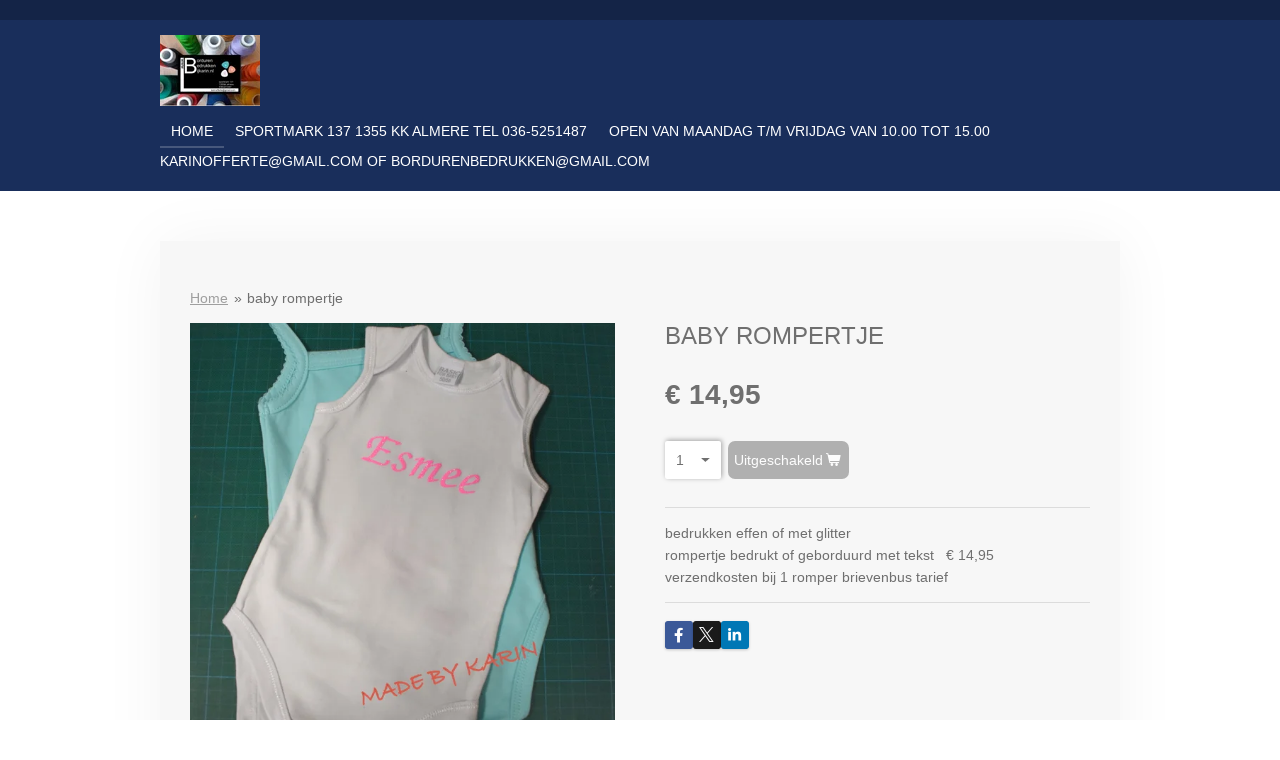

--- FILE ---
content_type: text/html; charset=UTF-8
request_url: https://www.karinspecialgiftsandmemories.nl/product/80609/baby-rompertje
body_size: 8736
content:
<!DOCTYPE html>
<html lang="nl">
    <head>
        <meta http-equiv="Content-Type" content="text/html; charset=utf-8">
        <meta name="viewport" content="width=device-width, initial-scale=1.0, maximum-scale=5.0">
        <meta http-equiv="X-UA-Compatible" content="IE=edge">
        <link rel="canonical" href="https://www.karinspecialgiftsandmemories.nl/product/80609/baby-rompertje">
        <link rel="sitemap" type="application/xml" href="https://www.karinspecialgiftsandmemories.nl/sitemap.xml">
        <meta property="og:title" content="baby rompertje | Karinspecialgiftsandmemories.nl">
        <meta property="og:url" content="https://www.karinspecialgiftsandmemories.nl/product/80609/baby-rompertje">
        <base href="https://www.karinspecialgiftsandmemories.nl/">
        <meta name="description" property="og:description" content="bedrukken effen of met glitter&amp;nbsp;rompertje bedrukt of geborduurd&amp;nbsp;met tekst&amp;nbsp;&amp;nbsp; &amp;euro; 14,95&amp;nbsp;&amp;nbsp;&amp;nbsp;&amp;nbsp;&amp;nbsp;&amp;nbsp;&amp;nbsp;&amp;nbsp;&amp;nbsp;&amp;nbsp;verzendkosten bij 1 romper brievenbus tarief">
                <script nonce="8c69dfd0d66b884a0612b178021bf00e">
            
            window.JOUWWEB = window.JOUWWEB || {};
            window.JOUWWEB.application = window.JOUWWEB.application || {};
            window.JOUWWEB.application = {"backends":[{"domain":"jouwweb.nl","freeDomain":"jouwweb.site"},{"domain":"webador.com","freeDomain":"webadorsite.com"},{"domain":"webador.de","freeDomain":"webadorsite.com"},{"domain":"webador.fr","freeDomain":"webadorsite.com"},{"domain":"webador.es","freeDomain":"webadorsite.com"},{"domain":"webador.it","freeDomain":"webadorsite.com"},{"domain":"jouwweb.be","freeDomain":"jouwweb.site"},{"domain":"webador.ie","freeDomain":"webadorsite.com"},{"domain":"webador.co.uk","freeDomain":"webadorsite.com"},{"domain":"webador.at","freeDomain":"webadorsite.com"},{"domain":"webador.be","freeDomain":"webadorsite.com"},{"domain":"webador.ch","freeDomain":"webadorsite.com"},{"domain":"webador.ch","freeDomain":"webadorsite.com"},{"domain":"webador.mx","freeDomain":"webadorsite.com"},{"domain":"webador.com","freeDomain":"webadorsite.com"},{"domain":"webador.dk","freeDomain":"webadorsite.com"},{"domain":"webador.se","freeDomain":"webadorsite.com"},{"domain":"webador.no","freeDomain":"webadorsite.com"},{"domain":"webador.fi","freeDomain":"webadorsite.com"},{"domain":"webador.ca","freeDomain":"webadorsite.com"},{"domain":"webador.ca","freeDomain":"webadorsite.com"},{"domain":"webador.pl","freeDomain":"webadorsite.com"},{"domain":"webador.com.au","freeDomain":"webadorsite.com"},{"domain":"webador.nz","freeDomain":"webadorsite.com"}],"editorLocale":"nl-NL","editorTimezone":"Europe\/Amsterdam","editorLanguage":"nl","analytics4TrackingId":"G-E6PZPGE4QM","analyticsDimensions":[],"backendDomain":"www.jouwweb.nl","backendShortDomain":"jouwweb.nl","backendKey":"jouwweb-nl","freeWebsiteDomain":"jouwweb.site","noSsl":false,"build":{"reference":"dabeacf"},"linkHostnames":["www.jouwweb.nl","www.webador.com","www.webador.de","www.webador.fr","www.webador.es","www.webador.it","www.jouwweb.be","www.webador.ie","www.webador.co.uk","www.webador.at","www.webador.be","www.webador.ch","fr.webador.ch","www.webador.mx","es.webador.com","www.webador.dk","www.webador.se","www.webador.no","www.webador.fi","www.webador.ca","fr.webador.ca","www.webador.pl","www.webador.com.au","www.webador.nz"],"assetsUrl":"https:\/\/assets.jwwb.nl","loginUrl":"https:\/\/www.jouwweb.nl\/inloggen","publishUrl":"https:\/\/www.jouwweb.nl\/v2\/website\/726192\/publish-proxy","adminUserOrIp":false,"pricing":{"plans":{"lite":{"amount":"700","currency":"EUR"},"pro":{"amount":"1200","currency":"EUR"},"business":{"amount":"2400","currency":"EUR"}},"yearlyDiscount":{"price":{"amount":"0","currency":"EUR"},"ratio":0,"percent":"0%","discountPrice":{"amount":"0","currency":"EUR"},"termPricePerMonth":{"amount":"0","currency":"EUR"},"termPricePerYear":{"amount":"0","currency":"EUR"}}},"hcUrl":{"add-product-variants":"https:\/\/help.jouwweb.nl\/hc\/nl\/articles\/28594307773201","basic-vs-advanced-shipping":"https:\/\/help.jouwweb.nl\/hc\/nl\/articles\/28594268794257","html-in-head":"https:\/\/help.jouwweb.nl\/hc\/nl\/articles\/28594336422545","link-domain-name":"https:\/\/help.jouwweb.nl\/hc\/nl\/articles\/28594325307409","optimize-for-mobile":"https:\/\/help.jouwweb.nl\/hc\/nl\/articles\/28594312927121","seo":"https:\/\/help.jouwweb.nl\/hc\/nl\/sections\/28507243966737","transfer-domain-name":"https:\/\/help.jouwweb.nl\/hc\/nl\/articles\/28594325232657","website-not-secure":"https:\/\/help.jouwweb.nl\/hc\/nl\/articles\/28594252935825"}};
            window.JOUWWEB.brand = {"type":"jouwweb","name":"JouwWeb","domain":"JouwWeb.nl","supportEmail":"support@jouwweb.nl"};
                    
                window.JOUWWEB = window.JOUWWEB || {};
                window.JOUWWEB.websiteRendering = {"locale":"nl-NL","timezone":"Europe\/Amsterdam","routes":{"api\/upload\/product-field":"\/_api\/upload\/product-field","checkout\/cart":"\/winkelwagen","payment":"\/bestelling-afronden\/:publicOrderId","payment\/forward":"\/bestelling-afronden\/:publicOrderId\/forward","public-order":"\/bestelling\/:publicOrderId","checkout\/authorize":"\/winkelwagen\/authorize\/:gateway","wishlist":"\/verlanglijst"}};
                                                    window.JOUWWEB.website = {"id":726192,"locale":"nl-NL","enabled":true,"title":"Karinspecialgiftsandmemories.nl","hasTitle":false,"roleOfLoggedInUser":null,"ownerLocale":"nl-NL","plan":"business","freeWebsiteDomain":"jouwweb.site","backendKey":"jouwweb-nl","currency":"EUR","defaultLocale":"nl-NL","url":"https:\/\/www.karinspecialgiftsandmemories.nl\/","homepageSegmentId":2700752,"category":"webshop","isOffline":false,"isPublished":true,"locales":["nl-NL"],"allowed":{"ads":false,"credits":true,"externalLinks":true,"slideshow":true,"customDefaultSlideshow":true,"hostedAlbums":true,"moderators":true,"mailboxQuota":10,"statisticsVisitors":true,"statisticsDetailed":true,"statisticsMonths":-1,"favicon":true,"password":true,"freeDomains":2,"freeMailAccounts":1,"canUseLanguages":false,"fileUpload":true,"legacyFontSize":false,"webshop":true,"products":-1,"imageText":true,"search":true,"audioUpload":true,"videoUpload":5000,"allowDangerousForms":false,"allowHtmlCode":true,"mobileBar":true,"sidebar":false,"poll":false,"allowCustomForms":true,"allowBusinessListing":true,"allowCustomAnalytics":true,"allowAccountingLink":true,"digitalProducts":true,"sitemapElement":false},"mobileBar":{"enabled":true,"theme":"dark","email":{"active":true,"value":"karinofferte@gmail.com"},"location":{"active":true,"value":"sportmark 137  1355 kk  almere"},"phone":{"active":true,"value":"+31365251487"},"whatsapp":{"active":false},"social":{"active":true,"network":"facebook","value":"Borduren bedrukken bij karin"}},"webshop":{"enabled":false,"currency":"EUR","taxEnabled":false,"taxInclusive":true,"vatDisclaimerVisible":false,"orderNotice":"<p>Indien u speciale wensen heeft kunt u deze doorgeven via het Opmerkingen-veld in de laatste stap.<\/p>","orderConfirmation":"<p>Hartelijk bedankt voor uw bestelling! U ontvangt zo spoedig mogelijk bericht van ons over de afhandeling van uw bestelling.<\/p>","freeShipping":false,"freeShippingAmount":"0.00","shippingDisclaimerVisible":false,"pickupAllowed":false,"couponAllowed":false,"detailsPageAvailable":true,"socialMediaVisible":true,"termsPage":null,"termsPageUrl":null,"extraTerms":null,"pricingVisible":true,"orderButtonVisible":true,"shippingAdvanced":false,"shippingAdvancedBackEnd":false,"soldOutVisible":false,"backInStockNotificationEnabled":false,"canAddProducts":true,"nextOrderNumber":1,"allowedServicePoints":[],"sendcloudConfigured":false,"sendcloudFallbackPublicKey":"a3d50033a59b4a598f1d7ce7e72aafdf","taxExemptionAllowed":true,"invoiceComment":null,"emptyCartVisible":false,"minimumOrderPrice":null,"productNumbersEnabled":false,"wishlistEnabled":false,"hideTaxOnCart":false},"isTreatedAsWebshop":true};                            window.JOUWWEB.cart = {"products":[],"coupon":null,"shippingCountryCode":null,"shippingChoice":null,"breakdown":[]};                            window.JOUWWEB.scripts = ["website-rendering\/webshop"];                        window.parent.JOUWWEB.colorPalette = window.JOUWWEB.colorPalette;
        </script>
                <title>baby rompertje | Karinspecialgiftsandmemories.nl</title>
                                                                            <meta property="og:image" content="https&#x3A;&#x2F;&#x2F;primary.jwwb.nl&#x2F;public&#x2F;t&#x2F;u&#x2F;f&#x2F;temp-ecjpizhrkjpstsrfcrcl&#x2F;0tnvfg&#x2F;DSC_0006-1.jpg&#x3F;enable-io&#x3D;true&amp;enable&#x3D;upscale&amp;fit&#x3D;bounds&amp;width&#x3D;1200">
                                    <meta name="twitter:card" content="summary_large_image">
                        <meta property="twitter:image" content="https&#x3A;&#x2F;&#x2F;primary.jwwb.nl&#x2F;public&#x2F;t&#x2F;u&#x2F;f&#x2F;temp-ecjpizhrkjpstsrfcrcl&#x2F;0tnvfg&#x2F;DSC_0006-1.jpg&#x3F;enable-io&#x3D;true&amp;enable&#x3D;upscale&amp;fit&#x3D;bounds&amp;width&#x3D;1200">
                                                    <script src="https://plausible.io/js/script.manual.js" nonce="8c69dfd0d66b884a0612b178021bf00e" data-turbo-track="reload" defer data-domain="shard17.jouwweb.nl"></script>
<script src="https://assets.jwwb.nl/assets/build/website-rendering/nl-NL.js?bust=af8dcdef13a1895089e9" nonce="8c69dfd0d66b884a0612b178021bf00e" data-turbo-track="reload" defer></script>
<script src="https://assets.jwwb.nl/assets/website-rendering/runtime.cee983c75391f900fb05.js?bust=4ce5de21b577bc4120dd" nonce="8c69dfd0d66b884a0612b178021bf00e" data-turbo-track="reload" defer></script>
<script src="https://assets.jwwb.nl/assets/website-rendering/812.881ee67943804724d5af.js?bust=78ab7ad7d6392c42d317" nonce="8c69dfd0d66b884a0612b178021bf00e" data-turbo-track="reload" defer></script>
<script src="https://assets.jwwb.nl/assets/website-rendering/main.5cc2a9179e0462270809.js?bust=47fa63093185ee0400ae" nonce="8c69dfd0d66b884a0612b178021bf00e" data-turbo-track="reload" defer></script>
<link rel="preload" href="https://assets.jwwb.nl/assets/website-rendering/styles.c611799110a447e67981.css?bust=226f06dc4f39cd5a64cc" as="style">
<link rel="preload" href="https://assets.jwwb.nl/assets/website-rendering/fonts/icons-website-rendering/font/website-rendering.woff2?bust=bd2797014f9452dadc8e" as="font" crossorigin>
<link rel="stylesheet" type="text/css" href="https://assets.jwwb.nl/assets/website-rendering/styles.c611799110a447e67981.css?bust=226f06dc4f39cd5a64cc" nonce="8c69dfd0d66b884a0612b178021bf00e" data-turbo-track="dynamic">
<link rel="preconnect" href="https://assets.jwwb.nl">
<link rel="stylesheet" type="text/css" href="https://primary.jwwb.nl/public/t/u/f/temp-ecjpizhrkjpstsrfcrcl/style.css?bust=1769003842" nonce="8c69dfd0d66b884a0612b178021bf00e" data-turbo-track="dynamic">    </head>
    <body
        id="top"
        class="jw-is-no-slideshow jw-header-is-image jw-is-segment-product jw-is-frontend jw-is-no-sidebar jw-is-no-messagebar jw-is-no-touch-device jw-is-no-mobile"
                                    data-jouwweb-page="80609"
                                                data-jouwweb-segment-id="80609"
                                                data-jouwweb-segment-type="product"
                                                data-template-threshold="960"
                                                data-template-name="manicure"
                            itemscope
        itemtype="https://schema.org/Product"
    >
                                    <meta itemprop="url" content="https://www.karinspecialgiftsandmemories.nl/product/80609/baby-rompertje">
        <a href="#main-content" class="jw-skip-link">
            Ga direct naar de hoofdinhoud        </a>
        <div class="jw-background"></div>
        <div class="jw-body">
            <div class="jw-mobile-menu jw-mobile-is-logo js-mobile-menu">
            <span class="jw-mobile-menu__button jw-mobile-menu__button--dummy"></span>        <div class="jw-mobile-header jw-mobile-header--image">
        <a            class="jw-mobile-header-content"
                            href="/"
                        >
                            <img class="jw-mobile-logo jw-mobile-logo--square" src="https://primary.jwwb.nl/public/t/u/f/temp-ecjpizhrkjpstsrfcrcl/bureaublad22-high-7unk0w.jpg?enable-io=true&amp;enable=upscale&amp;height=70" srcset="https://primary.jwwb.nl/public/t/u/f/temp-ecjpizhrkjpstsrfcrcl/bureaublad22-high-7unk0w.jpg?enable-io=true&amp;enable=upscale&amp;height=70 1x, https://primary.jwwb.nl/public/t/u/f/temp-ecjpizhrkjpstsrfcrcl/bureaublad22-high-7unk0w.jpg?enable-io=true&amp;enable=upscale&amp;height=140&amp;quality=70 2x" alt="Karinspecialgiftsandmemories.nl" title="Karinspecialgiftsandmemories.nl">                                </a>
    </div>

    
            <button
            type="button"
            class="jw-mobile-menu__button jw-mobile-toggle"
            aria-label="Open / sluit menu"
        >
            <span class="jw-icon-burger"></span>
        </button>
    </div>
            <header class="header">
    <div class="header-top"></div>
    <div class="inner jw-menu-collapse js-topbar-content-container">
        <div class="jw-header-logo">
            <div
    id="jw-header-image-container"
    class="jw-header jw-header-image jw-header-image-toggle"
    style="flex-basis: 100px; max-width: 100px; flex-shrink: 1;"
>
            <a href="/">
        <img id="jw-header-image" data-image-id="151886660" srcset="https://primary.jwwb.nl/public/t/u/f/temp-ecjpizhrkjpstsrfcrcl/bureaublad22-high-7unk0w.jpg?enable-io=true&amp;width=100 100w, https://primary.jwwb.nl/public/t/u/f/temp-ecjpizhrkjpstsrfcrcl/bureaublad22-high-7unk0w.jpg?enable-io=true&amp;width=200 200w" class="jw-header-image" title="Karinspecialgiftsandmemories.nl" style="" sizes="100px" width="100" height="71" intrinsicsize="100.00 x 71.00" alt="Karinspecialgiftsandmemories.nl">                </a>
    </div>
        <div
    class="jw-header jw-header-title-container jw-header-text jw-header-text-toggle"
    data-stylable="true"
>
    <a        id="jw-header-title"
        class="jw-header-title"
                    href="/"
            >
        <span style="display: inline-block; font-size: 16px;"><span style="display: inline-block; font-size: 16px;"> <span style="color: #993300; font-size: 120%;"><span style="color: #ffffff;">www.bordurenbedrukkenbijkarin.nl<span style="font-size: 70%;"> (voorheen: karinspecialgiftsandmemories) </span> </span></span> </span></span>    </a>
</div>
</div>
        <nav class="menu jw-menu-copy">
            <ul
    id="jw-menu"
    class="jw-menu jw-menu-horizontal"
            >
            <li
    class="jw-menu-item jw-menu-is-active"
>
        <a        class="jw-menu-link js-active-menu-item"
        href="/"                                            data-page-link-id="2700752"
                            >
                <span class="">
            Home        </span>
            </a>
                </li>
            <li
    class="jw-menu-item"
>
        <a        class="jw-menu-link"
        href="/sportmark-137-1355-kk-almere-tel-036-5251487"                                            data-page-link-id="2776624"
                            >
                <span class="">
            SPORTMARK 137    1355 KK ALMERE     TEL 036-5251487        </span>
            </a>
                </li>
            <li
    class="jw-menu-item"
>
        <a        class="jw-menu-link"
        href="/open-van-maandag-t-m-vrijdag-van-10-00-tot-15-00"                                            data-page-link-id="2776628"
                            >
                <span class="">
            open van MAANDAG T/M VRIJDAG van 10.00 tot 15.00        </span>
            </a>
                </li>
            <li
    class="jw-menu-item"
>
        <a        class="jw-menu-link"
        href="/karinofferteatgmail-com-of-bordurenbedrukkenatgmail-com"                                            data-page-link-id="9800066"
                            >
                <span class="">
            karinofferte@gmail.com of bordurenbedrukken@gmail.com        </span>
            </a>
                </li>
    
    </ul>

    <script nonce="8c69dfd0d66b884a0612b178021bf00e" id="jw-mobile-menu-template" type="text/template">
        <ul id="jw-menu" class="jw-menu jw-menu-horizontal jw-menu-spacing--mobile-bar">
                            <li
    class="jw-menu-item jw-menu-is-active"
>
        <a        class="jw-menu-link js-active-menu-item"
        href="/"                                            data-page-link-id="2700752"
                            >
                <span class="">
            Home        </span>
            </a>
                </li>
                            <li
    class="jw-menu-item"
>
        <a        class="jw-menu-link"
        href="/sportmark-137-1355-kk-almere-tel-036-5251487"                                            data-page-link-id="2776624"
                            >
                <span class="">
            SPORTMARK 137    1355 KK ALMERE     TEL 036-5251487        </span>
            </a>
                </li>
                            <li
    class="jw-menu-item"
>
        <a        class="jw-menu-link"
        href="/open-van-maandag-t-m-vrijdag-van-10-00-tot-15-00"                                            data-page-link-id="2776628"
                            >
                <span class="">
            open van MAANDAG T/M VRIJDAG van 10.00 tot 15.00        </span>
            </a>
                </li>
                            <li
    class="jw-menu-item"
>
        <a        class="jw-menu-link"
        href="/karinofferteatgmail-com-of-bordurenbedrukkenatgmail-com"                                            data-page-link-id="9800066"
                            >
                <span class="">
            karinofferte@gmail.com of bordurenbedrukken@gmail.com        </span>
            </a>
                </li>
            
                    </ul>
    </script>
        </nav>
    </div>
</header>
<div class="wrapper">
        <div class="main-content inner">
            
<main id="main-content" class="block-content">
    <div data-section-name="content" class="jw-section jw-section-content jw-responsive">
        <div class="jw-strip jw-strip--default jw-strip--style-color jw-strip--primary jw-strip--color-default jw-strip--padding-start"><div class="jw-strip__content-container"><div class="jw-strip__content jw-responsive">    
                        <nav class="jw-breadcrumbs" aria-label="Kruimelpad"><ol><li><a href="/" class="jw-breadcrumbs__link">Home</a></li><li><span class="jw-breadcrumbs__separator" aria-hidden="true">&raquo;</span><a href="/product/80609/baby-rompertje" class="jw-breadcrumbs__link jw-breadcrumbs__link--current" aria-current="page">baby rompertje</a></li></ol></nav>    <div
        class="product-page js-product-container"
        data-webshop-product="&#x7B;&quot;id&quot;&#x3A;80609,&quot;title&quot;&#x3A;&quot;baby&#x20;rompertje&quot;,&quot;url&quot;&#x3A;&quot;&#x5C;&#x2F;product&#x5C;&#x2F;80609&#x5C;&#x2F;baby-rompertje&quot;,&quot;variants&quot;&#x3A;&#x5B;&#x7B;&quot;id&quot;&#x3A;139062,&quot;stock&quot;&#x3A;0,&quot;limited&quot;&#x3A;false,&quot;propertyValueIds&quot;&#x3A;&#x5B;&#x5D;&#x7D;&#x5D;,&quot;image&quot;&#x3A;&#x7B;&quot;id&quot;&#x3A;9681890,&quot;url&quot;&#x3A;&quot;https&#x3A;&#x5C;&#x2F;&#x5C;&#x2F;primary.jwwb.nl&#x5C;&#x2F;public&#x5C;&#x2F;t&#x5C;&#x2F;u&#x5C;&#x2F;f&#x5C;&#x2F;temp-ecjpizhrkjpstsrfcrcl&#x5C;&#x2F;DSC_0006-1.jpg&quot;,&quot;width&quot;&#x3A;799,&quot;height&quot;&#x3A;801&#x7D;&#x7D;"
        data-is-detail-view="1"
    >
                <div class="product-page__top">
            <h1 class="product-page__heading" itemprop="name">
                baby rompertje            </h1>
                                </div>
                                <div class="product-page__image-container">
                <div
                    class="image-gallery image-gallery--single-item"
                    role="group"
                    aria-roledescription="carousel"
                    aria-label="Productafbeeldingen"
                >
                    <div class="image-gallery__main">
                        <div
                            class="image-gallery__slides"
                            aria-live="polite"
                            aria-atomic="false"
                        >
                                                                                            <div
                                    class="image-gallery__slide-container"
                                    role="group"
                                    aria-roledescription="slide"
                                    aria-hidden="false"
                                    aria-label="1 van 1"
                                >
                                    <a
                                        class="image-gallery__slide-item"
                                        href="https://primary.jwwb.nl/public/t/u/f/temp-ecjpizhrkjpstsrfcrcl/0tnvfg/DSC_0006-1.jpg"
                                        data-width="1919"
                                        data-height="1924"
                                        data-image-id="9681890"
                                        tabindex="0"
                                    >
                                        <div class="image-gallery__slide-image">
                                            <img
                                                                                                    itemprop="image"
                                                    alt="baby&#x20;rompertje"
                                                                                                src="https://primary.jwwb.nl/public/t/u/f/temp-ecjpizhrkjpstsrfcrcl/DSC_0006-1.jpg?enable-io=true&enable=upscale&width=600"
                                                srcset="https://primary.jwwb.nl/public/t/u/f/temp-ecjpizhrkjpstsrfcrcl/0tnvfg/DSC_0006-1.jpg?enable-io=true&width=600 600w"
                                                sizes="(min-width: 960px) 50vw, 100vw"
                                                width="1919"
                                                height="1924"
                                            >
                                        </div>
                                    </a>
                                </div>
                                                    </div>
                        <div class="image-gallery__controls">
                            <button
                                type="button"
                                class="image-gallery__control image-gallery__control--prev image-gallery__control--disabled"
                                aria-label="Vorige afbeelding"
                            >
                                <span class="website-rendering-icon-left-open-big"></span>
                            </button>
                            <button
                                type="button"
                                class="image-gallery__control image-gallery__control--next image-gallery__control--disabled"
                                aria-label="Volgende afbeelding"
                            >
                                <span class="website-rendering-icon-right-open-big"></span>
                            </button>
                        </div>
                    </div>
                                    </div>
            </div>
                <div class="product-page__container">
            <div itemprop="offers" itemscope itemtype="https://schema.org/Offer">
                                <meta itemprop="availability" content="https://schema.org/InStock">
                                                        <meta itemprop="price" content="14.95">
                    <meta itemprop="priceCurrency" content="EUR">
                    <div class="product-page__price-container">
                        <div class="product__price js-product-container__price">
                            <span class="product__price__price">€ 14,95</span>
                        </div>
                        <div class="product__free-shipping-motivator js-product-container__free-shipping-motivator"></div>
                    </div>
                                                </div>
                                    <div class="product-page__button-container">
                                    <div
    class="product-quantity-input"
    data-max-shown-quantity="10"
    data-max-quantity="-1"
    data-product-variant-id="139062"
    data-removable="false"
    >
    <label>
        <span class="product-quantity-input__label">
            Aantal        </span>
        <input
            min="1"
                        value="1"
            class="jw-element-form-input-text product-quantity-input__input"
            type="number"
                    />
        <select
            class="jw-element-form-input-text product-quantity-input__select hidden"
                    >
        </select>
    </label>
    </div>
                                <button
    type="button"
    class="jw-btn product__add-to-cart js-product-container__button jw-btn--size-medium"
    title="Uitgeschakeld"
                disabled
    >
    <span>Uitgeschakeld</span>
</button>
                            </div>
            <div class="product-page__button-notice hidden js-product-container__button-notice"></div>
            
                            <div class="product-page__description" itemprop="description">
                                        <p>bedrukken effen of met glitter&nbsp;<br />rompertje bedrukt of geborduurd&nbsp;met tekst&nbsp;&nbsp; &euro; 14,95&nbsp;&nbsp;&nbsp;&nbsp;&nbsp;&nbsp;&nbsp;&nbsp;&nbsp;&nbsp;<br />verzendkosten bij 1 romper brievenbus tarief</p>                </div>
                                                    <div class="product-page__social">
                    <div
    id="jw-element-"
    data-jw-element-id=""
        class="jw-tree-node jw-element jw-social-share jw-node-is-first-child jw-node-is-last-child"
>
    <div class="jw-element-social-share" style="text-align: left">
    <div class="share-button-container share-button-container--buttons-mini share-button-container--align-left jw-element-content">
                                                                <a
                    class="share-button share-button--facebook jw-element-social-share-button jw-element-social-share-button-facebook "
                                            href=""
                        data-href-template="http://www.facebook.com/sharer/sharer.php?u=[url]"
                                                            rel="nofollow noopener noreferrer"
                    target="_blank"
                >
                    <span class="share-button__icon website-rendering-icon-facebook"></span>
                    <span class="share-button__label">Delen</span>
                </a>
                                                                            <a
                    class="share-button share-button--twitter jw-element-social-share-button jw-element-social-share-button-twitter "
                                            href=""
                        data-href-template="http://x.com/intent/post?text=[url]"
                                                            rel="nofollow noopener noreferrer"
                    target="_blank"
                >
                    <span class="share-button__icon website-rendering-icon-x-logo"></span>
                    <span class="share-button__label">Deel</span>
                </a>
                                                                            <a
                    class="share-button share-button--linkedin jw-element-social-share-button jw-element-social-share-button-linkedin "
                                            href=""
                        data-href-template="http://www.linkedin.com/shareArticle?mini=true&amp;url=[url]"
                                                            rel="nofollow noopener noreferrer"
                    target="_blank"
                >
                    <span class="share-button__icon website-rendering-icon-linkedin"></span>
                    <span class="share-button__label">Share</span>
                </a>
                                                                                        <a
                    class="share-button share-button--whatsapp jw-element-social-share-button jw-element-social-share-button-whatsapp  share-button--mobile-only"
                                            href=""
                        data-href-template="whatsapp://send?text=[url]"
                                                            rel="nofollow noopener noreferrer"
                    target="_blank"
                >
                    <span class="share-button__icon website-rendering-icon-whatsapp"></span>
                    <span class="share-button__label">Delen</span>
                </a>
                                    </div>
    </div>
</div>                </div>
                    </div>
    </div>

    </div></div></div>
<div class="product-page__content">
    <div
    id="jw-element-32390146"
    data-jw-element-id="32390146"
        class="jw-tree-node jw-element jw-strip-root jw-tree-container jw-responsive jw-node-is-first-child jw-node-is-last-child"
>
    <div
    id="jw-element-341708931"
    data-jw-element-id="341708931"
        class="jw-tree-node jw-element jw-strip jw-tree-container jw-tree-container--empty jw-responsive jw-strip--default jw-strip--style-color jw-strip--color-default jw-strip--padding-both jw-node-is-first-child jw-strip--primary jw-node-is-last-child"
>
    <div class="jw-strip__content-container"><div class="jw-strip__content jw-responsive"></div></div></div></div></div>
            </div>
</main>
                </div>
</div>
<div class="footer-wrap">
    <footer class="block-footer">
    <div
        data-section-name="footer"
        class="jw-section jw-section-footer jw-responsive"
    >
                <div class="jw-strip jw-strip--default jw-strip--style-color jw-strip--primary jw-strip--color-default jw-strip--padding-both"><div class="jw-strip__content-container"><div class="jw-strip__content jw-responsive">            <div
    id="jw-element-30947152"
    data-jw-element-id="30947152"
        class="jw-tree-node jw-element jw-simple-root jw-tree-container jw-responsive jw-node-is-first-child jw-node-is-last-child"
>
    <div
    id="jw-element-30947118"
    data-jw-element-id="30947118"
        class="jw-tree-node jw-element jw-map jw-node-is-first-child jw-node-is-last-child"
>
        <div class="jw-map-wrapper jw-map--marker-accent">
        <div
            id="jw-map-30947118"
            class="jw-map-div"
            style="min-height: 300px;"
            data-lat="52.324293169796"
            data-lng="5.1089990154785"
            data-zoom="10"
            data-controls="1"
            data-location="sportmark 137  1355 kk almere"
            data-location-lat="52.344964"
            data-location-lng="5.2317369"
            data-theme="normal"
        ></div>
            </div>
</div></div>                            <div class="jw-credits clear">
                    <div class="jw-credits-owner">
                        <div id="jw-footer-text">
                            <div class="jw-footer-text-content">
                                &copy; 2016 - 2026 Karinspecialgiftsandmemories.nl                            </div>
                        </div>
                    </div>
                    <div class="jw-credits-right">
                                                                    </div>
                </div>
                    </div></div></div>    </div>
</footer>
</div>
            
<div class="jw-bottom-bar__container">
    </div>
<div class="jw-bottom-bar__spacer">
    </div>

            <div id="jw-variable-loaded" style="display: none;"></div>
            <div id="jw-variable-values" style="display: none;">
                                    <span data-jw-variable-key="background-color" class="jw-variable-value-background-color"></span>
                                    <span data-jw-variable-key="background" class="jw-variable-value-background"></span>
                                    <span data-jw-variable-key="font-family" class="jw-variable-value-font-family"></span>
                                    <span data-jw-variable-key="paragraph-color" class="jw-variable-value-paragraph-color"></span>
                                    <span data-jw-variable-key="paragraph-link-color" class="jw-variable-value-paragraph-link-color"></span>
                                    <span data-jw-variable-key="paragraph-font-size" class="jw-variable-value-paragraph-font-size"></span>
                                    <span data-jw-variable-key="heading-color" class="jw-variable-value-heading-color"></span>
                                    <span data-jw-variable-key="heading-link-color" class="jw-variable-value-heading-link-color"></span>
                                    <span data-jw-variable-key="heading-font-size" class="jw-variable-value-heading-font-size"></span>
                                    <span data-jw-variable-key="heading-font-family" class="jw-variable-value-heading-font-family"></span>
                                    <span data-jw-variable-key="menu-text-color" class="jw-variable-value-menu-text-color"></span>
                                    <span data-jw-variable-key="menu-text-link-color" class="jw-variable-value-menu-text-link-color"></span>
                                    <span data-jw-variable-key="menu-text-font-size" class="jw-variable-value-menu-text-font-size"></span>
                                    <span data-jw-variable-key="menu-font-family" class="jw-variable-value-menu-font-family"></span>
                                    <span data-jw-variable-key="menu-capitalize" class="jw-variable-value-menu-capitalize"></span>
                                    <span data-jw-variable-key="footer-text-color" class="jw-variable-value-footer-text-color"></span>
                                    <span data-jw-variable-key="footer-text-link-color" class="jw-variable-value-footer-text-link-color"></span>
                                    <span data-jw-variable-key="footer-text-font-size" class="jw-variable-value-footer-text-font-size"></span>
                                    <span data-jw-variable-key="header-color" class="jw-variable-value-header-color"></span>
                                    <span data-jw-variable-key="accent-color" class="jw-variable-value-accent-color"></span>
                            </div>
        </div>
                            <script nonce="8c69dfd0d66b884a0612b178021bf00e" type="application/ld+json">[{"@context":"https:\/\/schema.org","@type":"Organization","url":"https:\/\/www.karinspecialgiftsandmemories.nl\/","logo":{"@type":"ImageObject","url":"https:\/\/primary.jwwb.nl\/public\/t\/u\/f\/temp-ecjpizhrkjpstsrfcrcl\/bureaublad22-high-7unk0w.jpg?enable-io=true&enable=upscale&height=60","width":85,"height":60},"email":"karinofferte@gmail.com","telephone":"+31365251487"}]</script>
                <script nonce="8c69dfd0d66b884a0612b178021bf00e">window.JOUWWEB = window.JOUWWEB || {}; window.JOUWWEB.experiment = {"enrollments":{},"defaults":{"only-annual-discount-restart":"3months-50pct","ai-homepage-structures":"on","checkout-shopping-cart-design":"on","ai-page-wizard-ui":"on","payment-cycle-dropdown":"on","trustpilot-checkout":"widget","improved-homepage-structures":"on"}};</script>        <script nonce="8c69dfd0d66b884a0612b178021bf00e">window.plausible = window.plausible || function() { (window.plausible.q = window.plausible.q || []).push(arguments) };plausible('pageview', { props: {website: 726192 }});</script>                                </body>
</html>
